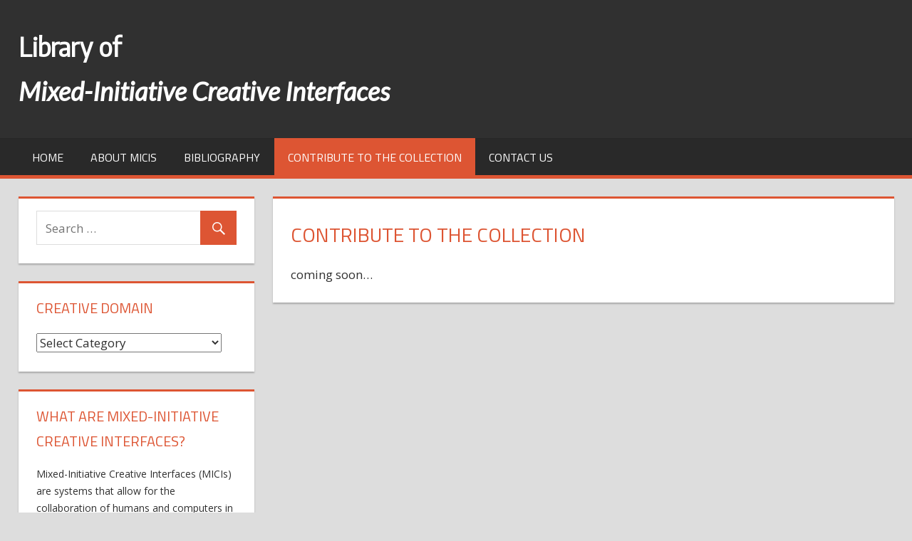

--- FILE ---
content_type: text/html; charset=UTF-8
request_url: http://mici.codingconduct.cc/contribute-to-the-collection/
body_size: 4794
content:
<!DOCTYPE html>
<html lang="en-US">

<head>
<meta charset="UTF-8">
<meta name="viewport" content="width=device-width, initial-scale=1">
<link rel="profile" href="http://gmpg.org/xfn/11">
<link href="https://fonts.googleapis.com/css?family=Encode+Sans+Semi+Condensed|Lato:400i" rel="stylesheet">
<link rel="pingback" href="http://mici.codingconduct.cc/xmlrpc.php">

<title>Contribute to the collection &#8211; Library of Mixed-Initiative Creative Interfaces</title>
<link rel='dns-prefetch' href='//fonts.googleapis.com' />
<link rel='dns-prefetch' href='//s.w.org' />
<link rel="alternate" type="application/rss+xml" title="Library of Mixed-Initiative Creative Interfaces &raquo; Feed" href="http://mici.codingconduct.cc/feed/" />
<link rel="alternate" type="application/rss+xml" title="Library of Mixed-Initiative Creative Interfaces &raquo; Comments Feed" href="http://mici.codingconduct.cc/comments/feed/" />
		<script type="text/javascript">
			window._wpemojiSettings = {"baseUrl":"https:\/\/s.w.org\/images\/core\/emoji\/2.3\/72x72\/","ext":".png","svgUrl":"https:\/\/s.w.org\/images\/core\/emoji\/2.3\/svg\/","svgExt":".svg","source":{"concatemoji":"http:\/\/mici.codingconduct.cc\/wp-includes\/js\/wp-emoji-release.min.js?ver=4.8.25"}};
			!function(t,a,e){var r,i,n,o=a.createElement("canvas"),l=o.getContext&&o.getContext("2d");function c(t){var e=a.createElement("script");e.src=t,e.defer=e.type="text/javascript",a.getElementsByTagName("head")[0].appendChild(e)}for(n=Array("flag","emoji4"),e.supports={everything:!0,everythingExceptFlag:!0},i=0;i<n.length;i++)e.supports[n[i]]=function(t){var e,a=String.fromCharCode;if(!l||!l.fillText)return!1;switch(l.clearRect(0,0,o.width,o.height),l.textBaseline="top",l.font="600 32px Arial",t){case"flag":return(l.fillText(a(55356,56826,55356,56819),0,0),e=o.toDataURL(),l.clearRect(0,0,o.width,o.height),l.fillText(a(55356,56826,8203,55356,56819),0,0),e===o.toDataURL())?!1:(l.clearRect(0,0,o.width,o.height),l.fillText(a(55356,57332,56128,56423,56128,56418,56128,56421,56128,56430,56128,56423,56128,56447),0,0),e=o.toDataURL(),l.clearRect(0,0,o.width,o.height),l.fillText(a(55356,57332,8203,56128,56423,8203,56128,56418,8203,56128,56421,8203,56128,56430,8203,56128,56423,8203,56128,56447),0,0),e!==o.toDataURL());case"emoji4":return l.fillText(a(55358,56794,8205,9794,65039),0,0),e=o.toDataURL(),l.clearRect(0,0,o.width,o.height),l.fillText(a(55358,56794,8203,9794,65039),0,0),e!==o.toDataURL()}return!1}(n[i]),e.supports.everything=e.supports.everything&&e.supports[n[i]],"flag"!==n[i]&&(e.supports.everythingExceptFlag=e.supports.everythingExceptFlag&&e.supports[n[i]]);e.supports.everythingExceptFlag=e.supports.everythingExceptFlag&&!e.supports.flag,e.DOMReady=!1,e.readyCallback=function(){e.DOMReady=!0},e.supports.everything||(r=function(){e.readyCallback()},a.addEventListener?(a.addEventListener("DOMContentLoaded",r,!1),t.addEventListener("load",r,!1)):(t.attachEvent("onload",r),a.attachEvent("onreadystatechange",function(){"complete"===a.readyState&&e.readyCallback()})),(r=e.source||{}).concatemoji?c(r.concatemoji):r.wpemoji&&r.twemoji&&(c(r.twemoji),c(r.wpemoji)))}(window,document,window._wpemojiSettings);
		</script>
		<style type="text/css">
img.wp-smiley,
img.emoji {
	display: inline !important;
	border: none !important;
	box-shadow: none !important;
	height: 1em !important;
	width: 1em !important;
	margin: 0 .07em !important;
	vertical-align: -0.1em !important;
	background: none !important;
	padding: 0 !important;
}
</style>
<link rel='stylesheet' id='wpus-bar-css'  href='http://mici.codingconduct.cc/wp-content/plugins/wp-ultimate-search/css/visualsearch.css?ver=4.8.25' type='text/css' media='all' />
<link rel='stylesheet' id='tortuga-stylesheet-css'  href='http://mici.codingconduct.cc/wp-content/themes/tortuga/style.css?ver=1.3' type='text/css' media='all' />
<style id='tortuga-stylesheet-inline-css' type='text/css'>
.site-description { position: absolute; clip: rect(1px, 1px, 1px, 1px); width: 1px; height: 1px; overflow: hidden; }
</style>
<link rel='stylesheet' id='genericons-css'  href='http://mici.codingconduct.cc/wp-content/themes/tortuga/css/genericons/genericons.css?ver=3.4.1' type='text/css' media='all' />
<link rel='stylesheet' id='tortuga-default-fonts-css'  href='//fonts.googleapis.com/css?family=Open+Sans%3A400%2C400italic%2C700%2C700italic%7CTitillium+Web%3A400%2C400italic%2C700%2C700italic&#038;subset=latin%2Clatin-ext' type='text/css' media='all' />
<script type='text/javascript' src='http://mici.codingconduct.cc/wp-includes/js/underscore.min.js?ver=1.8.3'></script>
<script type='text/javascript' src='http://mici.codingconduct.cc/wp-includes/js/jquery/jquery.js?ver=1.12.4'></script>
<script type='text/javascript' src='http://mici.codingconduct.cc/wp-includes/js/jquery/jquery-migrate.min.js?ver=1.4.1'></script>
<script type='text/javascript' src='http://mici.codingconduct.cc/wp-includes/js/backbone.min.js?ver=1.2.3'></script>
<script type='text/javascript' src='http://mici.codingconduct.cc/wp-includes/js/jquery/ui/core.min.js?ver=1.11.4'></script>
<script type='text/javascript' src='http://mici.codingconduct.cc/wp-includes/js/jquery/ui/widget.min.js?ver=1.11.4'></script>
<script type='text/javascript' src='http://mici.codingconduct.cc/wp-includes/js/jquery/ui/position.min.js?ver=1.11.4'></script>
<script type='text/javascript' src='http://mici.codingconduct.cc/wp-includes/js/jquery/ui/menu.min.js?ver=1.11.4'></script>
<script type='text/javascript' src='http://mici.codingconduct.cc/wp-includes/js/wp-a11y.min.js?ver=4.8.25'></script>
<script type='text/javascript'>
/* <![CDATA[ */
var uiAutocompleteL10n = {"noResults":"No results found.","oneResult":"1 result found. Use up and down arrow keys to navigate.","manyResults":"%d results found. Use up and down arrow keys to navigate.","itemSelected":"Item selected."};
var uiAutocompleteL10n = {"noResults":"No results found.","oneResult":"1 result found. Use up and down arrow keys to navigate.","manyResults":"%d results found. Use up and down arrow keys to navigate.","itemSelected":"Item selected."};
/* ]]> */
</script>
<script type='text/javascript' src='http://mici.codingconduct.cc/wp-includes/js/jquery/ui/autocomplete.min.js?ver=1.11.4'></script>
<script type='text/javascript' src='http://mici.codingconduct.cc/wp-content/plugins/wp-ultimate-search/js/visualsearch.min.js?ver=4.8.25'></script>
<script type='text/javascript'>
/* <![CDATA[ */
var wpus_script = {"ajaxurl":"http:\/\/mici.codingconduct.cc\/wp-admin\/admin-ajax.php","searchNonce":"b460553f32","trackevents":"0","eventtitle":"Search","enabledfacets":"[\"category\"]","resultspage":"http:\/\/mici.codingconduct.cc\/search\/","showfacets":"1","placeholder":"Search","highlight":"1","radius":"","remainder":"text","single_facet":"0","disable_permalinks":"0","single_use":"0"};
/* ]]> */
</script>
<script type='text/javascript' src='http://mici.codingconduct.cc/wp-content/plugins/wp-ultimate-search/js/main-pro.js?ver=4.8.25'></script>
<!--[if lt IE 9]>
<script type='text/javascript' src='http://mici.codingconduct.cc/wp-content/themes/tortuga/js/html5shiv.min.js?ver=3.7.3'></script>
<![endif]-->
<script type='text/javascript' src='http://mici.codingconduct.cc/wp-content/themes/tortuga/js/navigation.js?ver=20160719'></script>
<link rel='https://api.w.org/' href='http://mici.codingconduct.cc/wp-json/' />
<link rel="EditURI" type="application/rsd+xml" title="RSD" href="http://mici.codingconduct.cc/xmlrpc.php?rsd" />
<link rel="wlwmanifest" type="application/wlwmanifest+xml" href="http://mici.codingconduct.cc/wp-includes/wlwmanifest.xml" /> 
<meta name="generator" content="WordPress 4.8.25" />
<link rel="canonical" href="http://mici.codingconduct.cc/contribute-to-the-collection/" />
<link rel='shortlink' href='http://mici.codingconduct.cc/?p=23' />
<link rel="alternate" type="application/json+oembed" href="http://mici.codingconduct.cc/wp-json/oembed/1.0/embed?url=http%3A%2F%2Fmici.codingconduct.cc%2Fcontribute-to-the-collection%2F" />
<link rel="alternate" type="text/xml+oembed" href="http://mici.codingconduct.cc/wp-json/oembed/1.0/embed?url=http%3A%2F%2Fmici.codingconduct.cc%2Fcontribute-to-the-collection%2F&#038;format=xml" />
		<style type="text/css" id="wp-custom-css">
			/*
You can add your own CSS here.

Click the help icon above to learn more.
*/

		</style>
	</head>

<body class="page-template-default page page-id-23 sidebar-left post-layout-two-columns post-layout-columns">

	<div id="page" class="hfeed site">

		<a class="skip-link screen-reader-text" href="#content">Skip to content</a>

		
		<header id="masthead" class="site-header clearfix" role="banner">

			<div class="header-main container clearfix">

				<div id="logo"  class="site-branding clearfix">

								
        <!--  <h1 style="margin:0px; padding:0px; font-size: 36px; font-family: 'Encode Sans Semi Condensed', sans-serif;">Library of Mixed-Initiative Creative Interfaces </h1>

			<h2 style="margin:0px; padding:0px;  font-size: 36px; font-family: 'Lato', sans-serif;">  </h2> -->

  <h1 style="margin:0px; padding:0px; font-size: 36px; font-family: 'Encode Sans Semi Condensed', sans-serif;"> Library of </h1>

			<h2 style="margin:0px; padding:0px;  font-size: 36px; font-family: 'Lato', sans-serif;"> Mixed-Initiative Creative Interfaces </h2>



				</div><!-- .site-branding -->

				<div class="header-widgets clearfix">

					
				</div><!-- .header-widgets -->

			</div><!-- .header-main -->

			<div id="main-navigation-wrap" class="primary-navigation-wrap">

				<nav id="main-navigation" class="primary-navigation navigation container clearfix" role="navigation">
					<ul id="menu-menu-1" class="main-navigation-menu"><li id="menu-item-29" class="menu-item menu-item-type-custom menu-item-object-custom menu-item-home menu-item-29"><a href="http://mici.codingconduct.cc/">Home</a></li>
<li id="menu-item-30" class="menu-item menu-item-type-post_type menu-item-object-page menu-item-30"><a href="http://mici.codingconduct.cc/aboutmicis/">About MICIs</a></li>
<li id="menu-item-31" class="menu-item menu-item-type-post_type menu-item-object-page menu-item-31"><a href="http://mici.codingconduct.cc/bibliography/">Bibliography</a></li>
<li id="menu-item-33" class="menu-item menu-item-type-post_type menu-item-object-page current-menu-item page_item page-item-23 current_page_item menu-item-33"><a href="http://mici.codingconduct.cc/contribute-to-the-collection/">Contribute to the collection</a></li>
<li id="menu-item-32" class="menu-item menu-item-type-post_type menu-item-object-page menu-item-32"><a href="http://mici.codingconduct.cc/contact-us/">Contact us</a></li>
</ul>				</nav><!-- #main-navigation -->

			</div>

		</header><!-- #masthead -->

		
		
		<div id="content" class="site-content container clearfix">

	<section id="primary" class="content-single content-area">
		<main id="main" class="site-main" role="main">
					
			
<article id="post-23" class="post-23 page type-page status-publish hentry">

	
	<header class="entry-header">

		<h1 class="page-title">Contribute to the collection</h1>
	</header><!-- .entry-header -->

	<div class="entry-content clearfix">

		<p>coming soon&#8230; </p>

		
	</div><!-- .entry-content -->

</article>
		
		</main><!-- #main -->
	</section><!-- #primary -->
	
	
	<section id="secondary" class="sidebar widget-area clearfix" role="complementary">

		<div class="widget-wrap"><aside id="search-2" class="widget widget_search clearfix">
<form role="search" method="get" class="search-form" action="http://mici.codingconduct.cc/">
	<label>
		<span class="screen-reader-text">Search for:</span>
		<input type="search" class="search-field"
			placeholder="Search &hellip;"
			value="" name="s"
			title="Search for:" />
	</label>
	<button type="submit" class="search-submit">
		<span class="genericon-search"></span>
		<span class="screen-reader-text">Search</span>
	</button>
</form>
</aside></div><div class="widget-wrap"><aside id="categories-2" class="widget widget_categories clearfix"><div class="widget-header"><h3 class="widget-title">Creative Domain</h3></div><label class="screen-reader-text" for="cat">Creative Domain</label><select  name='cat' id='cat' class='postform' >
	<option value='-1'>Select Category</option>
	<option class="level-0" value="8">Architecture</option>
	<option class="level-0" value="55">Comic/Sequential Art</option>
	<option class="level-0" value="10">Culinary</option>
	<option class="level-0" value="11">Dance</option>
	<option class="level-0" value="16">Decorative Arts</option>
	<option class="level-0" value="15">Digital Art</option>
	<option class="level-0" value="61">Film/Video/Animation</option>
	<option class="level-0" value="12">Game Design</option>
	<option class="level-0" value="56">Graphic Design</option>
	<option class="level-0" value="59">Industrial and Product Design</option>
	<option class="level-0" value="9">Music</option>
	<option class="level-0" value="14">Painting/Drawing</option>
	<option class="level-0" value="57">Photography</option>
	<option class="level-0" value="22">Poetry</option>
	<option class="level-0" value="60">Sound Engineering</option>
	<option class="level-0" value="13">Storytelling/Narrative</option>
	<option class="level-0" value="21">Theatre/Performance</option>
</select>

<script type='text/javascript'>
/* <![CDATA[ */
(function() {
	var dropdown = document.getElementById( "cat" );
	function onCatChange() {
		if ( dropdown.options[ dropdown.selectedIndex ].value > 0 ) {
			location.href = "http://mici.codingconduct.cc/?cat=" + dropdown.options[ dropdown.selectedIndex ].value;
		}
	}
	dropdown.onchange = onCatChange;
})();
/* ]]> */
</script>

</aside></div><div class="widget-wrap"><aside id="text-2" class="widget widget_text clearfix"><div class="widget-header"><h3 class="widget-title">What are Mixed-Initiative Creative Interfaces?</h3></div>			<div class="textwidget"><p style="font-size: 14px;">Mixed-Initiative Creative Interfaces (MICIs) are systems that allow for the collaboration of humans and computers in creative domains like games, film, writing, music, fashion, design, or visual art.</p>
<p style="font-size: 14px;">MICIs put a human and computer in a tight interactive loop, where both the human and the computer provide necessary, non-deterministic inputs into the creative process.</p>
</div>
		</aside></div><div class="widget-wrap"><aside id="categories-3" class="widget widget_categories clearfix"><div class="widget-header"><h3 class="widget-title">Creative Domains</h3></div>		<ul>
	<li class="cat-item cat-item-8"><a href="http://mici.codingconduct.cc/category/architecture/" >Architecture</a> (2)
</li>
	<li class="cat-item cat-item-55"><a href="http://mici.codingconduct.cc/category/comicsequential-art/" >Comic/Sequential Art</a> (1)
</li>
	<li class="cat-item cat-item-10"><a href="http://mici.codingconduct.cc/category/culinary/" >Culinary</a> (1)
</li>
	<li class="cat-item cat-item-11"><a href="http://mici.codingconduct.cc/category/dance/" >Dance</a> (6)
</li>
	<li class="cat-item cat-item-16"><a href="http://mici.codingconduct.cc/category/decorative-arts/" >Decorative Arts</a> (1)
</li>
	<li class="cat-item cat-item-15"><a href="http://mici.codingconduct.cc/category/digital-art/" >Digital Art</a> (12)
</li>
	<li class="cat-item cat-item-61"><a href="http://mici.codingconduct.cc/category/filmvideoanimation/" >Film/Video/Animation</a> (3)
</li>
	<li class="cat-item cat-item-12"><a href="http://mici.codingconduct.cc/category/game-design/" >Game Design</a> (16)
</li>
	<li class="cat-item cat-item-56"><a href="http://mici.codingconduct.cc/category/graphic-design/" >Graphic Design</a> (2)
</li>
	<li class="cat-item cat-item-59"><a href="http://mici.codingconduct.cc/category/industrial-and-product-design/" >Industrial and Product Design</a> (3)
</li>
	<li class="cat-item cat-item-9"><a href="http://mici.codingconduct.cc/category/music/" >Music</a> (19)
</li>
	<li class="cat-item cat-item-14"><a href="http://mici.codingconduct.cc/category/paintingdrawing/" >Painting/Drawing</a> (4)
</li>
	<li class="cat-item cat-item-57"><a href="http://mici.codingconduct.cc/category/photography/" >Photography</a> (2)
</li>
	<li class="cat-item cat-item-22"><a href="http://mici.codingconduct.cc/category/poetry/" >Poetry</a> (3)
</li>
	<li class="cat-item cat-item-60"><a href="http://mici.codingconduct.cc/category/sound-engineering/" >Sound Engineering</a> (1)
</li>
	<li class="cat-item cat-item-13"><a href="http://mici.codingconduct.cc/category/storytellingnarrative/" >Storytelling/Narrative</a> (15)
</li>
	<li class="cat-item cat-item-21"><a href="http://mici.codingconduct.cc/category/theatreperformance/" >Theatre/Performance</a> (7)
</li>
		</ul>
</aside></div>
	</section><!-- #secondary -->



	</div><!-- #content -->

	
	<div id="footer" class="footer-wrap">

		<footer id="colophon" class="site-footer container clearfix" role="contentinfo">

			
			<div id="footer-text" class="site-info">
				
	<span class="credit-link">
		Powered by <a href="http://wordpress.org" title="WordPress">WordPress</a> and <a href="https://themezee.com/themes/tortuga/" title="Tortuga WordPress Theme">Tortuga</a>.	</span>

				</div><!-- .site-info -->

		</footer><!-- #colophon -->

	</div>

</div><!-- #page -->

<script type='text/javascript' src='http://mici.codingconduct.cc/wp-includes/js/wp-embed.min.js?ver=4.8.25'></script>

</body>
</html>
